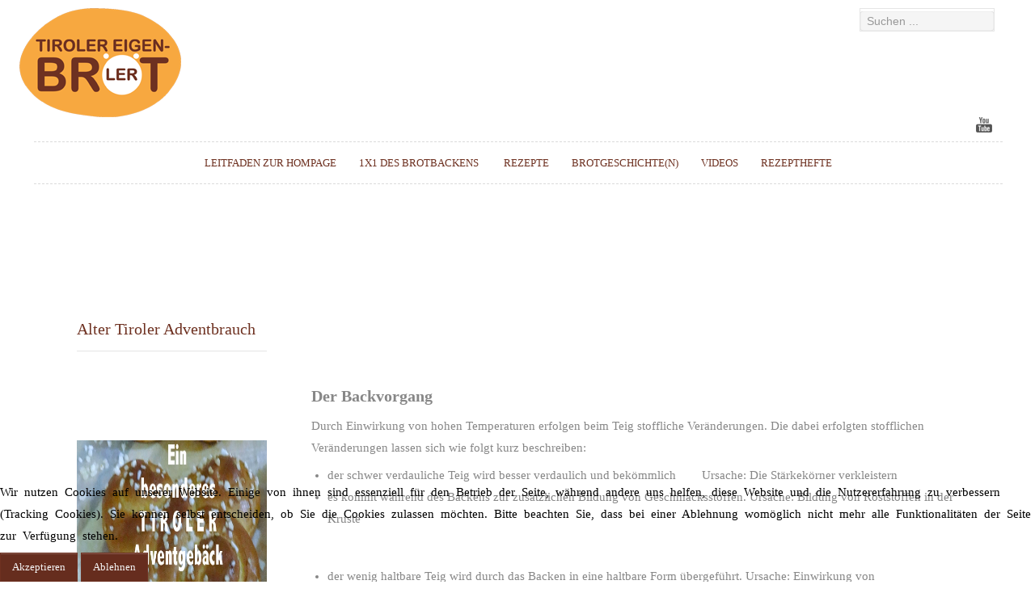

--- FILE ---
content_type: text/html; charset=utf-8
request_url: https://www.tirolereigenbroetler.at/about/backvorgang
body_size: 12249
content:

 





<!DOCTYPE html>
<html xmlns="http://www.w3.org/1999/xhtml" xml:lang="de-de" lang="de-de" >

<head>
<script type="text/javascript">  (function(){ function blockCookies(disableCookies, disableLocal, disableSession){ if(disableCookies == 1){ if(!document.__defineGetter__){ Object.defineProperty(document, 'cookie',{ get: function(){ return ''; }, set: function(){ return true;} }); }else{ var oldSetter = document.__lookupSetter__('cookie'); if(oldSetter) { Object.defineProperty(document, 'cookie', { get: function(){ return ''; }, set: function(v){ if(v.match(/reDimCookieHint\=/) || v.match(/a37678c9169f670668b20687f4813b7f\=/)) { oldSetter.call(document, v); } return true; } }); } } var cookies = document.cookie.split(';'); for (var i = 0; i < cookies.length; i++) { var cookie = cookies[i]; var pos = cookie.indexOf('='); var name = ''; if(pos > -1){ name = cookie.substr(0, pos); }else{ name = cookie; } if(name.match(/reDimCookieHint/)) { document.cookie = name + '=; expires=Thu, 01 Jan 1970 00:00:00 GMT'; } } } if(disableLocal == 1){ window.localStorage.clear(); window.localStorage.__proto__ = Object.create(window.Storage.prototype); window.localStorage.__proto__.setItem = function(){ return undefined; }; } if(disableSession == 1){ window.sessionStorage.clear(); window.sessionStorage.__proto__ = Object.create(window.Storage.prototype); window.sessionStorage.__proto__.setItem = function(){ return undefined; }; } } blockCookies(1,1,1); }()); </script>


<base href="https://www.tirolereigenbroetler.at/about/backvorgang" />
	<meta http-equiv="content-type" content="text/html; charset=utf-8" />
	<meta name="author" content="Karl Eller" />
	<meta name="generator" content="Joomla! - Open Source Content Management" />
	<title>Backvorgang</title>
	<link href="https://www.tirolereigenbroetler.at/component/search/?Itemid=146&amp;format=opensearch" rel="search" title="Suchen Tiroler Eigenbrötler" type="application/opensearchdescription+xml" />
	<link href="/templates/joomlage0087-aster/favicon.ico" rel="shortcut icon" type="image/vnd.microsoft.icon" />
	<link href="/plugins/system/cookiehint/css/style.css?31f6936f6bb40b8b13a8b68b008c3338" rel="stylesheet" type="text/css" />
	<style type="text/css">
#redim-cookiehint-bottom {position: fixed; z-index: 99999; left: 0px; right: 0px; bottom: 0px; top: auto !important;}
	</style>
	<script type="application/json" class="joomla-script-options new">{"csrf.token":"d583f8e3d28f85e3022d9d5fe1a84dcd","system.paths":{"root":"","base":""}}</script>
	<script src="/media/jui/js/jquery.min.js?31f6936f6bb40b8b13a8b68b008c3338" type="text/javascript"></script>
	<script src="/media/jui/js/jquery-noconflict.js?31f6936f6bb40b8b13a8b68b008c3338" type="text/javascript"></script>
	<script src="/media/jui/js/jquery-migrate.min.js?31f6936f6bb40b8b13a8b68b008c3338" type="text/javascript"></script>
	<script src="/media/system/js/caption.js?31f6936f6bb40b8b13a8b68b008c3338" type="text/javascript"></script>
	<script src="/media/system/js/mootools-core.js?31f6936f6bb40b8b13a8b68b008c3338" type="text/javascript"></script>
	<script src="/media/system/js/core.js?31f6936f6bb40b8b13a8b68b008c3338" type="text/javascript"></script>
	<script src="/media/system/js/mootools-more.js?31f6936f6bb40b8b13a8b68b008c3338" type="text/javascript"></script>
	<!--[if lt IE 9]><script src="/media/system/js/html5fallback.js?31f6936f6bb40b8b13a8b68b008c3338" type="text/javascript"></script><![endif]-->
	<script src="/media/jui/js/bootstrap.min.js?31f6936f6bb40b8b13a8b68b008c3338" type="text/javascript"></script>
	<script type="text/javascript">
jQuery(window).on('load',  function() {
				new JCaption('img.caption');
			});(function() {  if (typeof gtag !== 'undefined') {       gtag('consent', 'denied', {         'ad_storage': 'denied',         'ad_user_data': 'denied',         'ad_personalization': 'denied',         'functionality_storage': 'denied',         'personalization_storage': 'denied',         'security_storage': 'denied',         'analytics_storage': 'denied'       });     } })();
	</script>

   

<link rel="stylesheet" href="/templates/system/css/system.css" type="text/css" />
<link rel="stylesheet" href="/templates/joomlage0087-aster/css/reset.css" type="text/css" />
<link rel="stylesheet" href="/templates/joomlage0087-aster/css/typo.css" type="text/css" />
<link rel="stylesheet" href="/templates/joomlage0087-aster/css/bootstrap.css" type="text/css" />
<link rel="stylesheet" href="/templates/joomlage0087-aster/css/font-awesome.css" type="text/css" />
<link rel="stylesheet" href="/templates/joomlage0087-aster/css/animate.css" type="text/css" />
<link rel="stylesheet" href="/templates/joomlage0087-aster/css/nexus.css" type="text/css" />


<!-- Font weight required for Headings and Titles -->
<link href='http://fonts.googleapis.com/css?family=Raleway:400,300,200,100,500,700,800,900,600' rel='stylesheet' type='text/css'>


<meta name="viewport" content="width=device-width, initial-scale=1, maximum-scale=1"/>
<link rel="stylesheet" href="/templates/joomlage0087-aster/css/responsive.css" type="text/css" />


<link rel="stylesheet" type="text/css" href="http://fonts.googleapis.com/css?family=Open Sans" />
<style type="text/css">body{font-family:Open Sans }</style>

<link rel="stylesheet" type="text/css" href="http://fonts.googleapis.com/css?family=Open Sans" />
<style type="text/css">h2{font-family:Open Sans }</style>
<style type="text/css">.accordion div.accordion-group div.accordion-heading strong a.accordion-toggle{font-family:Open Sans }</style>

<link rel="stylesheet" type="text/css" href="http://fonts.googleapis.com/css?family=Lato" />
<style type="text/css">.module h3, .module_menu h3{font-family:Lato }</style>

<link rel="stylesheet" type="text/css" href="http://fonts.googleapis.com/css?family=Open Sans" />
<style type="text/css">#hornav{font-family:Open Sans }</style>

<link rel="stylesheet" type="text/css" href="http://fonts.googleapis.com/css?family=Lato" />
<style type="text/css">.logo-text a{font-family:Lato }</style>



<style type="text/css">

/*-------------------------------------------------------------*/
/*---------------Start Global Parmameters Styling--------------*/
/*-------------------------------------------------------------*/

/*--Set Template Width--*/
.wrapper960 {width:1200px;}

@media only screen and (min-width: 960px) and (max-width: 1200px) {
.wrapper960 {width:960px !important;}
}

/*--Set Body Color--*/ 
body{background-color:#ffffff;}


/*--Set Body Preset Background Image and Color--*/ 
body{background-color:#ffffff;}
/*--End Background Preset Image and Color--*/


/*--Set HTML Background Image--*/ 
html{background:none !important;}

/*--End Background Image--*/

/*--Body font size--*/
body{font-size: 15px}

/*-------------------------------------------------------------*/
/*----------------------Buttons Styling------------------------*/
/*-------------------------------------------------------------*/
/*--Styles Button Color--*/
.content_vote .btn, .btn.dropdown-toggle, .pager.pagenav a, .pager a, 
.btn-primary, span.content_vote input.btn, .btn,
.input-append .add-on, .input-prepend .add-on,
.btn.active, .btn:active, .btn:hover,.pagination ul,.readmore a.btn{background-color: #6e3121; border-color: #6e3121; }

#main span.content_vote input.btn{background-color: #6e3121 !important;}

/*buttons text, icons carets color styling*/
#main a.btn, #main a:hover.btn, button.btn, .pagenav, #main a.pagenav, #main a:hover.pagenav, #main ul.pager li.previous a, #main ul.pager li.next a, i, span.content_vote input.btn, .btn{color: #f5f5f5 !important;}
.caret{border-top: 4px solid #f5f5f5 !important;}
#main div#editor-xtd-buttons.btn-toolbar div.btn-toolbar a.btn,span.add-on{color: #f5f5f5 !important; background-color: #6e3121 !important;}

.dropdown-menu li > a:hover,
.dropdown-menu li > a:focus,
.dropdown-submenu:hover > a {background-color: #6e3121 !important;}

/*--Print/Email Button Group Styling--*/
.btn-group a.btn, .btn-group > .btn, .btn-group > .dropdown-menu{background-color: #f5f5f5 !important; border-color: #f5f5f5 !important;}

/*--Print/Email Button Group icons,caret,text color styling--*/
div.btn-group a.btn i,div.btn-group ul.dropdown-menu li a i, #main div.btn-group ul.dropdown-menu li a, #main div.btn-group ul.dropdown-menu li a:hover{color: #2d2d2d !important;}
div.btn-group a.btn span.caret{border-top: 4px solid #2d2d2d !important;}
div.btn-group a.btn span.icon-cog{color: #2d2d2d !important;}

/*-------------------------------------------------------------*/
/*--------------------End Buttons Styling----------------------*/
/*-------------------------------------------------------------*/

/*--Input Boxes Styling - background color and text color--*/
.form-search input, .form-search textarea, .form-search select, 
.form-search .help-inline, .form-search .uneditable-input, 
.form-search .input-prepend, .form-search .input-append, 
.form-inline input, .form-inline textarea, .form-inline select, 
.form-inline .help-inline, .form-inline .uneditable-input,  
.form-horizontal input, .form-horizontal textarea, 
.form-horizontal select, .form-horizontal .help-inline, 
.form-horizontal .uneditable-input, .form-horizontal .input-prepend, 
.form-horizontal .input-append
{background-color:#f5f5f5 !important; color: #2d2d2d !important;}


/*--Input Boxes Styling - Border Colors--*/
.form-search input, .form-search textarea, .form-search select, 
.form-search .help-inline, .form-search .uneditable-input, 
.form-search .input-prepend, .form-search .input-append, 
.form-inline input, .form-inline textarea, .form-inline select, 
.form-inline .help-inline, .form-inline .uneditable-input,  
.form-horizontal input, .form-horizontal textarea, 
.form-horizontal select, .form-horizontal .help-inline, 
.form-horizontal .uneditable-input, .form-horizontal .input-prepend, 
.form-horizontal .input-append
{border-color:#878787 !important; }


/*--Tags Styling - background color and text color--*/
div.tags span a.label {background-color: #2d2d2d !important;}
#main div.tags span a.label{color: #f5f5f5 !important;}


/*-------------------------------------------------------------*/
/*---------------End Global Parmameters Styling----------------*/
/*-------------------------------------------------------------*/



/*--Load script to convert hex color to rgba--*/ 

/*-------------------------------------------------------------*/
/*------------Start Header Block Parmameters Styling-----------*/
/*-------------------------------------------------------------*/
/*--Header Container background color and Opacity setting--*/

/*--Header container, logo/menu responsive container, container social mobile, Component User Login set color--*/
#container_header.container, #container_logo_menu_mobile, .login_moments, .spacer{
    background-color: #000000;
    background-color: rgba(0,0,0, 0 );
}

/*--Header Wrapper background color and Opacity setting, logo/menu responsive container, container social mobile set color--*/

#header.block_holder{
    background-color: #ffffff;
    background-color: rgba(255,255,255, 0 );
}

/*-----------------------Search Styling-------------------------------*/ 
/*--search background color-- */
#search input#mod-search-searchword.inputbox, #mobile_search .inputbox{background-color: #d0d0d0 !important;}

/*--search text color-- */
#search input#mod-search-searchword.inputbox, #mobile_search .inputbox{color: #7a7a7a !important;}

/*--search box positioning-- */
#search{top: 10px}
#search{right: 10px}
/*---------------------End Search Styling ----------------------------*/

/*----------------Social Icons Color Styling -----------*/ 
	
	/*--Social Icons Color light --*/ 
	#social ul li a{background-position: 0px 0px;}

	

	
/*--------------End Social Icons Styling --------------*/


/*---------------------Header Custom Module Styling------------------------*/ 

/*--header custom module text color-- */
#custom{color: #ffffff}

/*--header custom module links colors-- */
#custom a{color: #ffffff}
#custom a:hover{color: #ffffff}

/*--header custom module positioning-- */
#custom{top: 0px}
#custom{left: 0px}

/*--------------------End Header Custom Module Styling---------------------*/

/*-------------------------------------------------------------*/
/*------------End Header Block Parmameters Styling-------------*/
/*-------------------------------------------------------------*/


/*-----------------------------------------------------------------*/
/*--------------------------Start Logo Styling---------------------*/
/*-----------------------------------------------------------------*/
/*--Set Logo Image position and locate logo image file--*/ 
#logo{left:7%}
#logo{top:10%}


#logo{margin-left:-100px}
.logo_container{width:200px}


.logoimage a {background: url(/images/logo/logo.png) no-repeat; z-index:1;}
/*--End Set Logo Image position and locate logo image file--*/ 

/*--Text Colors for Logo and Slogan--*/ 
h1.logo-text a {color: #ffffff }
p.site-slogan {color: #ffffff }
/*-----------------------------------------------------------------*/
/*------------------------End Logo Styling-------------------------*/
/*-----------------------------------------------------------------*/


/*-----------------------------------------------------------------*/
/*--------------------------Start Menu Styling---------------------*/
/*-----------------------------------------------------------------*/

/*--Hornav bar color--*/
#hornav {border-top: 1px dashed #dbdbdb }
#hornav {border-bottom: 1px dashed #dbdbdb }

/*--Hornav text color and hover color--*/
#hornav > ul > li > a {color: #6e3121 }
#hornav > ul > li > a:hover {color: #858181}


/*--Hornav dropdown background color, text color and hover color--*/
#hornav ul ul{background-color: #ffffff}
#hornav ul ul li a:active, #hornav ul ul li a:focus, #hornav ul ul li a:hover{background-color: #ffffff}

#hornav ul ul li a {color: #6e3121}
#hornav ul ul li a {border-bottom: 1px dashed #858181}
#hornav ul ul li a:active, #hornav ul ul li a:focus, #hornav ul ul li a:hover {color: #858181}


/*--Responsive Menu--*/
.slicknav_nav {background-color:#ffffff !important;}
/*-----------------------------------------------------------------*/
/*--------------------------End Menu Styling-----------------------*/
/*-----------------------------------------------------------------*/

/*-----------------------------------------------------------------*/
/*-------------Start Slideshow Block Parmameters Styling-----------*/
/*-----------------------------------------------------------------*/
/*--Set Slideshow Module Block Container Image--*/


/*--Slideshow full or boxed--*/ 
/*--Set images to full width if fullwidth selected in parameters--*/ 

/*--Slideshow Container background color and Opacity setting--*/

#container_slideshow.container{
    background-color: #f4f5f7;
    background-color: rgba(244,245,247, 0 );
}


/*--Slideshow Navigation color and Opacity setting--*/

.nivo-controlNavHolder{
    background-color: #474747;
    background-color: rgba(71,71,71, 0.1 );
}

/*--Container padding--*/
#container_slideshow.container{padding-top:0px}
#container_slideshow.container{padding-bottom:0px}
/*-----------------------------------------------------------------*/
/*--------------End Slideshow Block Parmameters Styling------------*/
/*-----------------------------------------------------------------*/


/*-------------------------------------------------------------*/
/*-------Start Jumbotron Module Block Parmameters Styling------*/
/*-------------------------------------------------------------*/


/*---------------------Jumbotron Custom Module Styling------------------------*/ 

/*--jumbotron custom module text color-- */
#jumbotron{color: #000000}

/*--jumbotron custom module links colors-- */
#jumbotron a{color: #363636}
#jumbotron a:hover{color: #000000}


/*--jumbotron custom module button styling-- */
a.jumbotron-btn{color: #363636 !important;}

a:hover.jumbotron-btn{background-color: #000000}
a:hover.jumbotron-btn{color: #363636}

/*--------------------End Jumbotron Custom Module Styling---------------------*/


/*--Set Jumbotron Module Block Container Image--*/
/*--End Jumbotron Module Block Container Image--*/

/*--Jumbotron Module Block Color Styling--*/
/*--Container background color and Opacity setting--*/

#container_jumbotron.container{
    background-color: #ffffff;
    background-color: rgba(255,255,255, 0 );
}

/*--Wrapper background color and Opacity setting--*/

#jumbotron.block_holder{
    background-color: #000000;
    background-color: rgba(0,0,0, 0 );
}


/*-------------------------------------------------------------*/
/*---------End Jumbotron Block Parmameters Styling---------*/
/*-------------------------------------------------------------*/


/*-------------------------------------------------------------*/
/*--------Start Top Module Block Parmameters Styling--------*/
/*-------------------------------------------------------------*/
/*--Set Top Module Block Container Image--*/
/*--End Top Module Block Container Image--*/

/*--Top Module Block Color Styling--*/
/*--Container background color and Opacity setting--*/

#container_top_modules.container{
    background-color: #f7f7f7;
    background-color: rgba(247,247,247, 0.5 );
}

/*--Wrapper background color and Opacity setting--*/

#top_modules.block_holder{
    background-color: #ffffff;
    background-color: rgba(255,255,255, 0.3 );
}

/*--Container Text Color--*/
#top_modules{color:#878787 !important; }

/*--Container Link Color--*/
#top_modules a{color:#878787 !important; }

/*--Container Link Hover Color--*/
#top_modules a:hover{color:#878787 !important; }

/*--Container Module Head Color--*/
#top_modules .module h3, #top_modules .module_menu h3{background-color:#878787; }

/*--Container Module Head Color On/Off--*/
#top_modules .module h3, #top_modules .module_menu h3{background-color: transparent !important; }

/*--Container Module Head Text Color--*/
#top_modules .module h3, #top_modules .module_menu h3{color:#878787 !important; }

/*--Container Menu Link Color--*/
#top_modules .module ul.menu li a, #top_modules .module_menu ul.menu li a{color:#878787 !important; }
#top_modules .module ul a, #top_modules .module_menu ul a{border-color:#878787 !important; }

/*--Container Menu Link Hover Color--*/
#top_modules .module ul.menu li a:hover, #top_modules .module_menu ul.menu li a:hover{color:#878787 !important; }
#top_modules .module ul a:hover, #top_modules .module_menu ul a:hover{border-color:#878787 !important; }


/*--Container padding--*/
#container_top_modules.container{padding-top:40px}
#container_top_modules.container{padding-bottom:40px}

/*--Module Head padding--*/
#top_modules .module h3, #top_modules .module_menu h3{padding-left:0px}
#top_modules .module h3, #top_modules .module_menu h3{padding-right:0px}

/*-------------------------------------------------------------*/
/*---------End top Module Block Parmameters Styling---------*/
/*-------------------------------------------------------------*/


/*-------------------------------------------------------------*/
/*--------Start Main Content Block Parmameters Styling--------*/
/*-------------------------------------------------------------*/
/*--Set Main Content Block Container Image--*/
/*--End Main Content Block Container Image--*/

/*--Main Container Block Color Styling--*/
/*--Container background color and Opacity setting--*/

#container_main.container{
    background-color: #ffffff;
    background-color: rgba(255,255,255, 1 );
}

/*--Wrapper background color and Opacity setting--*/

#main.block_holder{
    background-color: #ffffff;
    background-color: rgba(255,255,255, 1 );
}

/*--Article Title Color--*/ 
#content_full h2, #content_full h2 a:link, #content_full h2 a:visited, #content_full .content_header, #content_full .articleHead, #content_remainder h2, #content_remainder h2 a:link, #content_remainder h2 a:visited, #content_remainder .content_header, #content_remainder .articleHead, .published, .hits, .create{color: #6e3121 !important;  }

/*--Container Text Color--*/
#main, ul.breadcrumb li span, .list-author, .result-category, .result-text, .result-created, legend, div#slide-contact.accordion div.accordion-group div.accordion-heading {color:#878787 !important; }

/*--Container Link Color--*/
#main a, .module ul.breadcrumb li a, .module_menu ul.breadcrumb li a{color:#878787 !important; }

/*--Container Link Hover Color--*/
#main a:hover{color:#878787 !important; }

/*--Container Module Head Color--*/
#main .module h3, #main .module_menu h3{border-color:#ffffff; }

/*--Container Module Head Color On/Off--*/

/*--Container Module Head Text Color--*/
.sidecol_block .module h3, .sidecol_block .module_menu h3, .contenttop .module h3, .contenttop .module_menu h3, .contentbottom .module h3, .contentbottom .module_menu h3{color:#6e3121 }

/*--Container Menu Link Color--*/
#main .module ul.menu li a, #main .module_menu ul.menu li a{color:#878787 !important; }
#main .module ul a, #main .module_menu ul a{border-color:#878787 !important; }

/*--Container Menu Link Hover Color--*/
#main .module ul.menu li a:hover, #main .module_menu ul.menu li a:hover{color:#878787 !important; }
#main .module ul a:hover, #main .module_menu ul a:hover{border-color:#878787 !important; }
#main .module ul a:hover, #main .module_menu ul a:hover{color:#878787 !important; }

/*--Container padding--*/
#container_main.container{padding-top:40px}
#container_main.container{padding-bottom:40px}

/*--Module Head padding--*/
#main .module h3, #main .module_menu h3{padding-left:0px}
#main .module h3, #main .module_menu h3{padding-right:0px}

/*--Horizontal rule border color and tables border color--*/
hr, tr, td{border-color:#878787 !important; }

/*--Overrides Styling--*/
/*--component Login form--*/
.login_joomlage{border-color:#878787 !important; }

/*-------------------------------------------------------------*/
/*---------End Main Content Block Parmameters Styling---------*/
/*-------------------------------------------------------------*/



/*-------------------------------------------------------------*/
/*--------Start Bottom Module Block Parmameters Styling--------*/
/*-------------------------------------------------------------*/
/*--Set Bottom Module Block Container Image--*/
#container_bottom_modules_bg{background: url(/) no-repeat fixed;}
/*--End Bottom Module Block Container Image--*/

/*--Bottom Module Block Color Styling--*/
/*--Container background color and Opacity setting--*/

#container_bottom_modules.container{
    background-color: #757373;
    background-color: rgba(117,115,115, 1 );
}

/*--Wrapper background color and Opacity setting--*/

#bottom_modules.block_holder{
    background-color: #ffffff;
    background-color: rgba(255,255,255, 0 );
}

/*--Container Text Color--*/
#bottom_modules{color:#ffffff !important; }

/*--Container Link Color--*/
#bottom_modules a{color:#ffffff !important; }

/*--Container Link Hover Color--*/
#bottom_modules a:hover{color:#ffffff !important; }

/*--Container Module Head Color--*/
#bottom_modules .module h3, #bottom_modules .module_menu h3{border: 1px solid #6e3121; }

/*--Container Module Head Color On/Off--*/
#bottom_modules .module h3, #bottom_modules .module_menu h3{border-color: transparent !important; }

/*--Container Module Head Text Color--*/
#bottom_modules .module h3, #bottom_modules .module_menu h3{color:#6e3121; }

/*--Container Menu Link Color--*/
#bottom_modules .module ul.menu li a, #bottom_modules .module_menu ul.menu li a{color:#ffffff !important; }
#bottom_modules .module ul a, #bottom_modules .module_menu ul a{border-color:#ffffff !important; }

/*--Container Menu Link Hover Color--*/
#bottom_modules .module ul.menu li a:hover, #bottom_modules .module_menu ul.menu li a:hover{color:#ffffff !important;}
#bottom_modules .module ul a:hover, #bottom_modules .module_menu ul a:hover{border-color:#ffffff !important; }

/*--Container padding--*/
#container_bottom_modules.container{padding-top:0px}
#container_bottom_modules.container{padding-bottom:0px}

/*--Module Head padding--*/
#bottom_modules .module h3, #bottom_modules .module_menu h3{padding-left:0px}
#bottom_modules .module h3, #bottom_modules .module_menu h3{padding-right:0px}


/*-------------------------------------------------------------*/
/*---------End Bottom Module Block Parmameters Styling---------*/
/*-------------------------------------------------------------*/

/*-------------------------------------------------------------*/
/*--------Start base Module Block Parmameters Styling--------*/
/*-------------------------------------------------------------*/
/*--Set base Module Block Container Image--*/
#container_base_modules_bg{background: url(/) no-repeat fixed;}
/*--End base Module Block Container Image--*/

/*--base Module Block Color Styling--*/
/*--Container background color and Opacity setting--*/

#container_base.container{
    background-color: #6e3121;
    background-color: rgba(110,49,33, 1 );
}

/*--Wrapper background color and Opacity setting--*/

#base.block_holder{
    background-color: #0a0a0b;
    background-color: rgba(10,10,11, 0 );
}

/*--Container Text Color--*/
#base{color:#ffffff !important;}

/*--Container Link Color--*/
#base a{color:#ffffff !important;}

/*--Container Link Hover Color--*/
#base a:hover{color:#878787 !important; }

/*--Container Module Head Color--*/
#base .module h3, #base .module_menu h3{border-bottom: 1px dashed #ffffff; }

/*--Container Module Head Color On/Off--*/
#base .module h3, #base .module_menu h3{border-color: transparent !important; }

/*--Container Module Head Text Color--*/
#base .module h3, #base .module_menu h3{color:#f5f5f5; }

/*--Container Menu Link Color--*/
#base .module ul.menu li a, #base .module_menu ul.menu li a{color:#878787 !important; }
#base .module ul a, #base .module_menu ul a{border-color:#878787 !important; }

/*--Container Menu Link Hover Color--*/
#base .module ul.menu li a:hover, #base .module_menu ul.menu li a:hover{color:#878787 !important;}
#base .module ul a:hover, #base .module_menu ul a:hover{border-color:#878787 !important;}

/*--Container padding--*/
#container_base.container{padding-top:0px}
#container_base.container{padding-bottom:0px}

/*--Module Head padding--*/
#base .module h3, #base .module_menu h3{padding-left:0px}
#base .module h3, #base .module_menu h3{padding-right:0px}

/*-------------------------------------------------------------*/
/*---------End base Module Block Parmameters Styling---------*/
/*-------------------------------------------------------------*/


/*-----------------------------------------------------------------*/
/*--------Start Copright / Footer Block Parmameters Styling--------*/
/*-----------------------------------------------------------------*/

/*--Copright / Footer Block Color Styling--*/
/*--Container background color and Opacity setting--*/

#container_copyright_footermenu.container{
    background-color: #474141;
    background-color: rgba(71,65,65, 1 );
}

/*--Wrapper background color and Opacity setting--*/

#copyright-footermenu.block_holder{
    background-color: #ffffff;
    background-color: rgba(255,255,255, 0 );
}

/*--Container Text Color--*/
#copyright-footermenu{color:#ffffff !important; }

/*--Container Link Color--*/
#copyright-footermenu a{color:#f5f5f5 !important; }

/*--Container Link Hover Color--*/
#copyright-footermenu a:hover{color:#878787 !important; }

/*--Footer Menu Link Color--*/
#footermenu ul li a{color:#ffffff !important; }
#footermenu ul li a{border-color:#ffffff !important; }

/*--Footer Menu Link Hover Color--*/
#footermenu ul li a:hover{color:#878787 !important;}
#footermenu ul li a:hover{border-color:#878787 !important; }

/*--Container padding--*/
#container_copyright_footermenu.container{padding-top:0px}
#container_copyright_footermenu.container{padding-bottom:0px}
/*-----------------------------------------------------------------*/
/*--------End Copright / Footer Block Parmameters Styling--------*/
/*-----------------------------------------------------------------*/


/*------------------------------------------------------------------*/
/*----------Start Style Side Column and Content Layout Divs---------*/
/*------------------------------------------------------------------*/
/*--Get Side Column widths from Parameters--*/
#sidecol_a {width: 25% }
#sidecol_b {width: 25% }

/*--Check and see what modules are toggled on/off then take away columns width, margin and border values from overall width*/
#content_remainder {width:75% }


/*Style Side Column A, Side Column B and Content Divs layout*/
  
	#sidecol_a {float:left;}
	#sidecol_b {float:right;}
	#content_remainder {float:left;}
/*------------------------------------------------------------------*/
/*-----------End Style Side Column and Content Layout Divs----------*/
/*------------------------------------------------------------------*/



/*------------------------------------------------------------------*/
/*----------------------Overrides Color Styling---------------------*/
/*------------------------------------------------------------------*/
.login_moments{border-color:#000000 !important;}
/*------------------------------------------------------------------*/
/*--------------------End Overrides Color Styling-------------------*/
/*------------------------------------------------------------------*/


/*--Load Custom Css Styling--*/
</style>


   <style type="text/css">
    /* #Mobile (Landscape) */
    @media only screen and (max-width: 767px) {#container_top_modules{display:none !important;}}
    </style>

	<style type="text/css">
    /* #Mobile (Landscape) */
    @media only screen and (max-width: 767px) {#sidecol_a{display:none !important;}}
    </style>

	<style type="text/css">
    /* #Mobile (Landscape) */
    @media only screen and (max-width: 767px) {#sidecol_b{display:none !important;}}
    </style>



	<style type="text/css">
    /* #Mobile (Landscape) */
    @media only screen and (max-width: 1024px) {#social{display:none !important;}}
    </style>

	<style type="text/css">
    /* #Mobile (Landscape) */
    @media only screen and (max-width: 1024px) {#mobile_search{display:none !important;}}
    </style>

	<style type="text/css">
    /* #Mobile (Landscape) If there is nothing in the social container then do not display it */
    @media only screen and (max-width: 1024px) {#container_social_mobile{display:none !important;}}
    </style>
<link rel="stylesheet" href="/templates/joomlage0087-aster/css/module-suffix-classes.css" type="text/css" /> 

<!--[if IE 10]>
<link rel="stylesheet" href="/templates/joomlage0087-aster/css/ie10.css" rel="stylesheet" type="text/css" />
<![endif]-->  

<!--[if IE 9]>
<link rel="stylesheet" href="/templates/joomlage0087-aster/css/ie9.css" rel="stylesheet" type="text/css" />
<![endif]-->

<!--[if IE 8]>
<link rel="stylesheet" href="/templates/joomlage0087-aster/css/ie8.css" rel="stylesheet" type="text/css" />
<![endif]-->

<!--[if IE 7]>
<link rel="stylesheet" href="/templates/joomlage0087-aster/css/ie7.css" rel="stylesheet" type="text/css" />
<![endif]-->

<!--[if IE 6]>
<script type="text/javascript" src="/templates/joomlage0087-aster/js/fix-png-ie6.js"></script>
<link rel="stylesheet" href="/templates/joomlage0087-aster/css/ie6.css" rel="stylesheet" type="text/css" />
<script src="/templates/joomlage0087-aster/js/ie6/warning.js"></script><script>window.onload=function(){e("/templates/joomlage0087-aster/js/ie6/")}</script>
<![endif]-->


<meta name="google-site-verification" content="" />

<script type="text/javascript">
 var _gaq = _gaq || [];
 _gaq.push(['_setAccount', 'UA-57151497-2']);
_gaq.push(['_trackPageview']);
					
 (function() {
  var ga = document.createElement('script'); ga.type = 'text/javascript'; ga.async = true;
  ga.src = ('https:' == document.location.protocol ? 'https://ssl' : 'http://www') + '.google-analytics.com/ga.js';
  var s = document.getElementsByTagName('script')[0]; s.parentNode.insertBefore(ga, s);
 })();
</script>

</head>

<body>
<a href="#" class="scrollup">Scroll</a>

            <div id="#spacer" class="spacer"></div>
            <div id="container_header" class="container"><div class="wrapper960">
            <div id ="header" class="block_holder">

<div id="hornav">
    
<ul class="menu" id="moomenu">
<li class="item-101"><a href="/" >Leitfaden zur Hompage</a></li><li class="item-108 active deeper parent"><a href="/about" >1x1 des Brotbackens </a><ul><li class="item-116"><a href="/about/backstube" >Backstube</a></li><li class="item-117"><a href="/about/kleine-rohstoffkunde" >Kleine Rohstoffkunde</a></li><li class="item-147"><a href="/about/5-goldene-backregeln" > 5 goldene Backregeln</a></li><li class="item-118"><a href="/about/usw" >Portionierung</a></li><li class="item-119"><a href="/about/formgebung" >Formgebung</a></li><li class="item-146 current active"><a href="/about/backvorgang" >Backvorgang</a></li><li class="item-256"><a href="/about/grundrezept" >Grundrezept</a></li></ul></li><li class="item-115 deeper parent"><a href="/rezepte" >Rezepte</a><ul><li class="item-120"><a href="/rezepte/weizen-und-dinkelbrote" >Traditionelle Brotrezepte</a></li><li class="item-122"><a href="/rezepte/fuer-ernaehrungsbewusste" >Tiroler Brotspezialitäten</a></li><li class="item-123"><a href="/rezepte/feinbaeckereien" >Feinbäckereien</a></li></ul></li><li class="item-148 deeper parent"><a>Brotgeschichte(n)</a>
<ul><li class="item-158"><a href="/brotgeschichten/brotgeschichte" >Brotgeschichte</a></li><li class="item-159"><a href="/brotgeschichten/maerchen-und-sagen" >Märchen &amp; Sagen</a></li><li class="item-160"><a href="/brotgeschichten/fachkunde" >Fachkunde</a></li><li class="item-365"><a href="/brotgeschichten/kartoffel" >Kartoffel</a></li><li class="item-414"><a href="/brotgeschichten/6000-jahre-brot" >6000 Jahre Brot</a></li></ul></li><li class="item-125"><a href="/videos" >Videos</a></li><li class="item-126 deeper parent"><a>Rezepthefte</a>
<ul><li class="item-328"><a href="/rezepthefte/alte-tiroler-brotrezepte" >Alte Tiroler Brotrezepte</a></li><li class="item-329"><a href="/rezepthefte/oesterliche-gebildbrote" >Österliche Gebildbrote</a></li><li class="item-330"><a href="/rezepthefte/gebildbrote-zur-advent-und-weihnachtszeit" >Gebildbrote zur Advent- und Weihnachtszeit</a></li></ul></li></ul>
</div>

<div class="clear"></div>  
	<div id="header_items">
        <div id="social">
            <ul>
            
            
            
            
                            <li class="social-youtube"><a href="https://www.youtube.com/channel/UCwcgRMwjgPKdJNM3wFyKOzA" title="YouTube"></a></li>
            
            
            
            
            
            
            
            
            
            
                        </ul>
            </div>	
    

    <div id="search">
        <div class="search">
	<form action="/about/backvorgang" method="post" class="form-inline" role="search">
		<label for="mod-search-searchword0" class="element-invisible">Suchen ...</label> <input name="searchword" id="mod-search-searchword0" maxlength="200"  class="inputbox search-query input-medium" type="search" placeholder="Suchen ..." />		<input type="hidden" name="task" value="search" />
		<input type="hidden" name="option" value="com_search" />
		<input type="hidden" name="Itemid" value="146" />
	</form>
</div>
    </div>
 
<div id="logo">
    <div class="logo_container">        
                <div class="logoimage"> <a href="/index.php" title=""><span>
           
          </span></a> </div>
                </div>
</div>
<div class="clear"></div>
</div>

</div>            </div></div>

            <div id="container_logo_menu_mobile" class="container"><div class="wrapper960">
            <div id ="social_mobile" class="block_holder">  
        <div id="social">
            <ul>
            
            
            
            
                            <li class="social-youtube"><a href="https://www.youtube.com/channel/UCwcgRMwjgPKdJNM3wFyKOzA" title="YouTube"></a></li>
            
            
            
            
            
            
            
            
            
            
                        </ul>
        </div>  
</div>

<div id ="logo_mobile">
      
	    </div>

  <div id="mobile_search">
      <div class="search">
	<form action="/about/backvorgang" method="post" class="form-inline" role="search">
		<label for="mod-search-searchword0" class="element-invisible">Suchen ...</label> <input name="searchword" id="mod-search-searchword0" maxlength="200"  class="inputbox search-query input-medium" type="search" placeholder="Suchen ..." />		<input type="hidden" name="task" value="search" />
		<input type="hidden" name="option" value="com_search" />
		<input type="hidden" name="Itemid" value="146" />
	</form>
</div>
  </div>


<div id="responsive_menu">
</div>

<div class="clear"></div>            </div></div>

            
            
            
            <div id="container_maincontent_bg" style="background-position: 50% 0%" data-stellar-background-ratio="0.5">
            <div id="container_main" class="container"><div class="wrapper960">
            <!--Setting up Layout for MainContent and Side Columns. Check to see if modules are enabled or disabled in the sidecolumns-->


<div id ="main" class="block_holder">

    <!--Side Columns Layout-->                          
            <div id="sidecol_a">
            <div class="sidecol_block">
                
		<div class="module">
			<div class="module_padding">
					
									<div class="module_header"><div>
					<h3 class="">Alter Tiroler Adventbrauch</h3>
				</div></div>
								<div class="module_content">
				

<div class="custom"  >
	<p>&nbsp;</p>
<p>&nbsp;</p>
<p style="text-align: center;">&nbsp;<a href="/rezepte/fuer-ernaehrungsbewusste/109-thomasradl"><img src="/images/Thomasradl_Titelbild.jpg" alt="Thomasradl Titelbild" width="300" height="300" /></a></p></div>
				</div> 
			</div>
		</div>
	
		<div class="module">
			<div class="module_padding">
					
									<div class="module_header"><div>
					<h3 class="">Rezept Tipp</h3>
				</div></div>
								<div class="module_content">
				<ul class="latestnews mod-list">
	<li itemscope itemtype="https://schema.org/Article">
		<a href="/rezepte/weizen-und-dinkelbrote/128-sechs-korn-brot-2" itemprop="url">
			<span itemprop="name">
				Bulgurbrot			</span>
		</a>
	</li>
	<li itemscope itemtype="https://schema.org/Article">
		<a href="/rezepte/feinbaeckereien/122-nikolaus" itemprop="url">
			<span itemprop="name">
				Weinachtsstern			</span>
		</a>
	</li>
	<li itemscope itemtype="https://schema.org/Article">
		<a href="/rezepte/weizen-und-dinkelbrote/120-bayrisch" itemprop="url">
			<span itemprop="name">
				Bayrisches Landbrot			</span>
		</a>
	</li>
	<li itemscope itemtype="https://schema.org/Article">
		<a href="/rezepte/weizen-und-dinkelbrote/118-baguettes" itemprop="url">
			<span itemprop="name">
				Baguette überbacken			</span>
		</a>
	</li>
</ul>
				</div> 
			</div>
		</div>
	
            </div>
        </div>
               
        
        <!--End Side Columns Layout-->

<!--Find Content width and show component area-->
<div id="content_remainder">


<!--Modules ContentTop-->
<div class="wrapper_contenttop">
                                    <div class="contenttop" style="width:100%;"><div class="module_margin">
		<div class="module">
			<div class="module_padding">
								<div class="module_content">
				
  <!-- Load Facebook SDK for JavaScript -->
 <div id="fb-root"></div>
<script>(function(d, s, id) {
  var js, fjs = d.getElementsByTagName(s)[0];
  if (d.getElementById(id)) return;
  js = d.createElement(s); js.id = id;
  js.src = "//connect.facebook.net/de_DE/sdk.js#xfbml=1&version=v2.8";
  fjs.parentNode.insertBefore(js, fjs);}
  (document, 'script', 'facebook-jssdk'));</script>




  <div class="fb-like" 
    data-layout="standard" 
    data-action="like" 
    data-show-faces="false"
    data-colorscheme="light"
    data-share="false"
    data-width="225"
    data-size="large">
   
   
  </div>
				</div> 
			</div>
		</div>
	</div></div>                        <div class="clear"></div>
            </div>
            
<!--End Modules ContentTop-->

 	<div class="maincontent">
            <div class="message">
                                    <div id="system-message-container">
	</div>

                            </div>
        <div class="item-page" itemscope itemtype="https://schema.org/Article">
	<meta itemprop="inLanguage" content="de-DE" />
	
		
						
		
	
	
		
								<div itemprop="articleBody">
		
<div id="page_left_text_l">
<h3>Der Backvorgang</h3>
Durch Einwirkung von hohen&nbsp;Temperaturen erfolgen beim Teig stoffliche Veränderungen. Die dabei erfolgten stofflichen Veränderungen lassen sich wie folgt kurz beschreiben:
<ul>
<li>der schwer verdauliche&nbsp;Teig wird besser verdaulich und bekömmlich&nbsp;&nbsp;&nbsp;&nbsp;&nbsp;&nbsp;&nbsp; Ursache: Die Stärkekörner verkleistern</li>
<li>es kommt während des Backens zur zusätzlichen Bildung von Geschmacksstoffen. Ursache: Bildung von Röststoffen in der Kruste</li>
</ul>
</div>
<div id="page_left_text_r">
<h5>&nbsp;</h5>
<ul>
<li>der wenig haltbare Teig wird durch das Backen in eine haltbare Form übergeführt. Ursache: Einwirkung von Kleinlebewesen (Hefen, Bakterien, Enzyme)</li>
<li>der Teig verändert während des Backens auch seine äußere Form. Das Brot erhält im Gegensatz zum Teig stabilere, festgefügtere und weniger veränderliche Form. Ursache: Gerinnung der Kleberweiße und Verkleisterung der Stärke.</li>
</ul>
</div>
</div>
<!-- Rechte Seite -->
<div id="page_right">
<div id="retop">
<h5>Auswirkungen Temperaturanstieg</h5>
<ul>
<li>bei 35 bis&nbsp;50<sup>o</sup>C -&nbsp;&nbsp;intensive Gärung der Hefe, starke Zunahme der Enzymtätigkeit</li>
<li>bei 50<sup>o</sup>C - Absterben der Enzymtätigkeit</li>
<li>bei 55<sup>o</sup>C - Absterben der Hefepilze; Beginn der Säureverkleisterung; Hitzeausdehnung der Gase (Teigstücke vergrößern sich nochmals)</li>
<li>bei 55 - 70<sup>o</sup>C - Eiweißgerinnung, starke Enzymtätigkeit</li>
<li>bei 78<sup>o</sup>C - Verdampfung des Alkohols</li>
<li>bei 80 -90<sup>o</sup>C - Ende der Enzymtätigkeit</li>
<li>bei 90<sup>o</sup>C - Ende der Stärkeverkleisterung</li>
<li>bei 100<sup>o</sup>C - Verdampfung des Wassers (Backverlust)</li>
</ul>
</div>
<div id="page_right_article">
<div id="page_right_article_img">&nbsp;</div>
<div id="page_right_article_text">Die Bildung der Kruste Die Einwirkung der scharfen Ofenhitze bewirkt, dass das Wasser aus der äußeren Teigschicht verdampft. Je länger der Backprozess dauert um so mehr Wasser verdampft aus den darunter liegenden Teigschichten, was wiederum eine Zunahme des Krustenanteils zur Folge hat. Die Kruste trocknet restlos aus, daher&nbsp;werden im Bereich der Kruste Temperaturen von mehr als 100oC wirksam. Im Bereich der Krume (Brot und Gebäck besteht aus Kruste und Krume) werden nur geringere Temperaturen wirksam.</div>
</div>
<div id="page_right_article">
<div id="page_right_article_img">&nbsp;</div>
<div id="page_right_article_text">Bei Temperaturen von über 100oC vollziehen sich dann folgende stoffliche Veränderungen im äußeren Bereich des Teiges:
<ul>
<li>bei 100 -140<sup>o</sup>C&nbsp; - Bildung von Dextrinen&nbsp;&nbsp;&nbsp;&nbsp;&nbsp;&nbsp;&nbsp;&nbsp;&nbsp;&nbsp;&nbsp;&nbsp;&nbsp;Farbbildung: gelb bis braun</li>
<li>bei 140 - 150<sup>o</sup>C - Karamelisierung des Zuckers&nbsp;&nbsp; Farbbildung: braun</li>
<li>bei 150 - 200<sup>o</sup>C - Entstehung/Röstprodukte&nbsp;&nbsp;&nbsp;&nbsp;&nbsp;&nbsp;&nbsp; Farbbildung: dunkelbraun</li>
<li>über&nbsp;&nbsp;&nbsp;&nbsp;&nbsp;&nbsp;&nbsp;&nbsp;200<sup>o</sup>C -&nbsp; Verkohlung&nbsp;&nbsp;&nbsp;&nbsp;&nbsp;&nbsp;&nbsp;&nbsp;&nbsp;&nbsp;&nbsp;&nbsp;&nbsp;&nbsp;&nbsp;&nbsp;&nbsp;&nbsp;&nbsp;&nbsp;&nbsp;&nbsp;&nbsp;&nbsp;&nbsp;&nbsp;&nbsp;Farbbildung: schwarz</li>
</ul>
</div>
</div>
</div>
</div>	</div>

	
							</div>

	</div>

<!--Modules ContentBottom-->
            
<!--End Modules ContentBottom-->


</div>
<div class="clear"></div>
<!--End Content width and show component area-->
           
            

</div>
<div class="clear"></div>            </div></div>
            </div>

                        <div id="container_bottom_modules_bg" style="background-position: 50% 0%" data-stellar-background-ratio="0.5">
            <div id="container_bottom_modules" class="container"><div class="wrapper960">
            
<div id="bottom_modules" class="block_holder">

		<div id="wrapper_bottom-1" class="block_holder_margin">
		 
		<div class="bottom-1" style="width:25%;"><div class="module_margin">
		<div class="module">
			<div class="module_padding">
								<div class="module_content">
				

<div class="custom"  >
	<h2>EINFACH</h2>
<div>
<ul style="list-style-type: circle;">
<li>nur ein Grundrezept f&uuml;r viele verschiedene Brot- und Geb&auml;cks Sorten</li>
<li>Fachwissen in Form einer &bdquo;KLEINEN ROHSTOFFKUNDE&ldquo; und den &bdquo;5 GOLDENEN BACKREGELN&ldquo;</li>
<li>alle Rezepte sind auf die h&auml;uslichen M&ouml;glichkeiten (Backrohr) abgestimmt</li>
</ul>
</div></div>
				</div> 
			</div>
		</div>
	</div></div>				<div class="bottom-1" style="width:25%;"><div class="module_margin">
		<div class="module">
			<div class="module_padding">
								<div class="module_content">
				

<div class="custom"  >
	<h2>SICHER</h2>
<div>
<ul style="list-style-type: circle;">
<li>mit nur 5 Regeln (&bdquo;DIE 5 GOLDENEN BACKREGELN&ldquo;) zum sicheren Backerfolg</li>
<li>Grundrezept gilt f&uuml;r alle Brot-/Geb&auml;cksorten, das schafft Routine und Sicherheit</li>
<li>Sie wissen was im Brot drin ist und welche Zutaten verwendet wurden.</li>
</ul>
</div></div>
				</div> 
			</div>
		</div>
	</div></div>				<div class="bottom-1" style="width:25%;"><div class="module_margin">
		<div class="module">
			<div class="module_padding">
								<div class="module_content">
				

<div class="custom"  >
	<h2>GESUND</h2>
<div>
<ul style="list-style-type: circle;">
<li>Sie bestimmen den ern&auml;hrungsphysiologischen Wert der Zutaten</li>
<li>Sie bestimmen den Anteil von Vollkornmehlen und Bioprodukten</li>
<li>Keine Zusatz- und Konservierungsstoffe</li>
</ul>
</div></div>
				</div> 
			</div>
		</div>
	</div></div>				<div class="bottom-1" style="width:25%;"><div class="module_margin">
		<div class="module">
			<div class="module_padding">
								<div class="module_content">
				

<div class="custom"  >
	<h2>PERS&Ouml;NLICH</h2>
<div>
<ul style="list-style-type: circle;">
<li>Sie bestimmen &uuml;ber die Qualit&auml;t (z.B. Biogetreide) der Zutaten;</li>
<li>Sie bestimmen die Geschmacksrichtung durch Zugabe von besonderen Zutaten (Gew&uuml;rze, Samen, Saaten usw.)</li>
<li>Sie k&ouml;nnen, ausgehend vom Grundrezept,&nbsp;neue Brotrezepte kreieren</li>
</ul>
</div></div>
				</div> 
			</div>
		</div>
	</div></div>					<div class="clear"></div>
    </div>		
    					
				

					
</div>            </div></div></div>
            

                        <div id="container_base_modules_bg" style="background-position: 0% 0%" data-stellar-background-ratio="0.5">
            <div id="container_base" class="container"><div class="wrapper960">
            
<div id ="base" class="block_holder">

										<div id="wrapper_base-1" class="block_holder_margin">
						 
						<div class="base-1" style="width:50%;"><div class="module_margin">
		<div class="module">
			<div class="module_padding">
					
									<div class="module_header"><div>
					<h3 class="">Meine Person</h3>
				</div></div>
								<div class="module_content">
				

<div class="custom"  >
	<p><span style="font-size: 10pt;"><img style="margin: 10px; float: left;" src="/images/wp_old/uploads/2013/11/slider3-150x150.jpg" alt="slider3 150x150" /></span></p>
<div><span style="color: #ffffff; font-size: 8pt;"><span style="font-family: 'JellykaCuttyCupcakes',sans-serif;">Mag. Karl Eller vulgo Tiroler Eigenbr&ouml;tler</span><span style="font-family: 'JellykaCuttyCupcakes',sans-serif;"><span style="font-family: 'JellykaCuttyCupcakes',sans-serif;"></span></span></span></div>
<div><span style="color: #ffffff; font-family: 'JellykaCuttyCupcakes',sans-serif; font-size: 8pt;">B&auml;ckerlehre, 3 Gesellenjahre, Abendschule, Matura,</span></div>
<div><span style="color: #ffffff; font-family: 'JellykaCuttyCupcakes',sans-serif; font-size: 8pt;">Lehramtspr&uuml;fung, Studium der Geschichte und Volkskunde,</span></div>
<div><span style="color: #ffffff; font-family: 'JellykaCuttyCupcakes',sans-serif; font-size: 8pt;">Referent und Kursleiter zu folgenden Themen:</span></div>
<div><span style="color: #ffffff; font-family: 'JellykaCuttyCupcakes',sans-serif; font-size: 8pt;">Brotgeschichte allgemein, Brotgeschichte von Tirol, Brot und</span></div>
<div><span style="color: #ffffff;"><span style="font-family: 'JellykaCuttyCupcakes',sans-serif; font-size: 8pt;">religi&ouml;se Verehrungsrituale, Alte Tiroler Brotrezepte, Brot der</span><span style="font-family: 'JellykaCuttyCupcakes',sans-serif; font-size: 8pt;"><span style="font-family: 'JellykaCuttyCupcakes',sans-serif;"></span></span></span></div>
<div><span style="color: #ffffff;"><span style="font-family: 'JellykaCuttyCupcakes',sans-serif; font-size: 8pt;">Tiroler Bergbauern, </span><span style="line-height: 107%; font-family: 'JellykaCuttyCupcakes',sans-serif; font-size: 8pt;">Brotbacken einfach gemacht usw.</span></span></div>
<p><span style="color: #000000;"><span style="line-height: 107%; font-family: 'JellykaCuttyCupcakes',sans-serif; font-size: 12pt;"></span>&nbsp;</span></p>
<p>&nbsp;</p></div>
				</div> 
			</div>
		</div>
	</div></div>												<div class="base-1" style="width:50%;"><div class="module_margin">
		<div class="module">
			<div class="module_padding">
					
									<div class="module_header"><div>
					<h3 class="">Meistgelesen </h3>
				</div></div>
								<div class="module_content">
				<ul class="mostread mod-list">
	<li itemscope itemtype="https://schema.org/Article">
		<a href="/" itemprop="url">
			<span itemprop="name">
				Leitfaden zur Hompage			</span>
		</a>
	</li>
	<li itemscope itemtype="https://schema.org/Article">
		<a href="/about/backvorgang/11-1x1-des-brotbackens/94-kleingebaeck-portionieren" itemprop="url">
			<span itemprop="name">
				Kleingebäck portionieren und formen			</span>
		</a>
	</li>
	<li itemscope itemtype="https://schema.org/Article">
		<a href="/about/backvorgang/12-rezepte/95-vitalbrot" itemprop="url">
			<span itemprop="name">
				Vitalbrot			</span>
		</a>
	</li>
	<li itemscope itemtype="https://schema.org/Article">
		<a href="/rezepte/fuer-ernaehrungsbewusste/101-brotparty" itemprop="url">
			<span itemprop="name">
				Brotparty - die alternative Grillparty			</span>
		</a>
	</li>
	<li itemscope itemtype="https://schema.org/Article">
		<a href="/rezepte" itemprop="url">
			<span itemprop="name">
				Rezepte			</span>
		</a>
	</li>
	<li itemscope itemtype="https://schema.org/Article">
		<a href="/rezepte/fuer-ernaehrungsbewusste/77-tiroler-zelten" itemprop="url">
			<span itemprop="name">
				Tiroler Zelten			</span>
		</a>
	</li>
</ul>
				</div> 
			</div>
		</div>
	</div></div>																									<div class="clear"></div>
    </div>		
    					
				
									

<div class="clear"></div>
	
<div class="clear"></div>
</div>            </div></div></div>
            

            <div id="container_copyright_footermenu" class="container"><div class="wrapper960">
            
<div id ="copyright-footermenu" class="block_holder">
<div id="copyright" class="module_margin"><div class="block_holder_margin">
		<p>TIROLER EIGENBRÖTLER   |   6020 Innsbruck   |   Karl-Innerebner-Straße 66/6   |   Telefon: 0650 82 10 611   |   E-Mail: <a href=mailto:office@tirolereigenbroetler.at >office@tirolereigenbroetler.at</a></p>
	</div></div>
<div class="clear"></div>
    <div id="footermenu" class="block_holder"><div class="module_margin">
        
<ul class="menu">
<li class="item-163"><a href="/impressum" >Impressum</a></li><li class="item-354"><a href="/datenschutz" >Datenschutz</a></li></ul>
        <div class="clear"></div>
    </div></div>

</div>
            </div></div></div>




<!-- Animate css required script jquery.visible.js -->
<script type="text/javascript" src="/templates/joomlage0087-aster/js/jquery.visible.js"></script>

<!-- Image Hover with links -->
<script type="text/javascript" src="/templates/joomlage0087-aster/js/modernizr.js" charset="utf-8"></script>

<script>
var $imageeffects = jQuery.noConflict();

    $imageeffects(document).ready(function(){
        if (Modernizr.touch) {
            // show the close overlay button
            $imageeffects(".close-overlay").removeClass("hidden");
            // handle the adding of hover class when clicked
            $imageeffects(".img").click(function(e){
                if (!$imageeffects(this).hasClass("hover")) {
                    $imageeffects(this).addClass("hover");
                }
            });
            // handle the closing of the overlay
            $imageeffects(".close-overlay").click(function(e){
                e.preventDefault();
                e.stopPropagation();
                if ($imageeffects(this).closest(".img").hasClass("hover")) {
                    $imageeffects(this).closest(".img").removeClass("hover");
                }
            });
        } else {
            // handle the mouseenter functionality
            $imageeffects(".img").mouseenter(function(){
                $imageeffects(this).addClass("hover");
            })
            // handle the mouseleave functionality
            .mouseleave(function(){
                $imageeffects(this).removeClass("hover");
            });
        }
    });
</script>

<!-- Scroll to Top -->
<script type="text/javascript">
var $k = jQuery.noConflict();

    $k(document).ready(function(){
 
        $k(window).scroll(function(){
            if ($k(this).scrollTop() > 500) {
                $k('.scrollup').fadeIn();
            } else {
                $k('.scrollup').fadeOut();
            }
        });
 
        $k('.scrollup').click(function(){
            $k("html, body").animate({ scrollTop: 0 }, 900);
            return false;
        });
 
    });
</script>

<!-- Stellar -->
<script type="text/javascript" src="/templates/joomlage0087-aster/js/jquery.stellar.js" charset="utf-8"></script>
<script type="text/javascript">
    if (Modernizr.touch) {  
    } else {  
        jQuery(window).stellar({
        horizontalScrolling: false
    });
} 
</script>


<!-- Responsive Navigation Script -->
<script type="text/javascript" src="/templates/joomlage0087-aster/js/responsive-nav.js"></script>

<script type="text/javascript">
jQuery(function(){
jQuery('#moomenu').slicknav({
    label: '',
    prependTo:'#responsive_menu'
});

});
</script>



<div id="redim-cookiehint-bottom">   <div id="redim-cookiehint">     <div class="cookiecontent">   <p>Wir nutzen Cookies auf unserer Website. Einige von ihnen sind essenziell für den Betrieb der Seite, während andere uns helfen, diese Website und die Nutzererfahrung zu verbessern (Tracking Cookies). Sie können selbst entscheiden, ob Sie die Cookies zulassen möchten. Bitte beachten Sie, dass bei einer Ablehnung womöglich nicht mehr alle Funktionalitäten der Seite zur Verfügung stehen.</p>    </div>     <div class="cookiebuttons">        <a id="cookiehintsubmit" onclick="return cookiehintsubmit(this);" href="https://www.tirolereigenbroetler.at/about/backvorgang?rCH=2"         class="btn">Akzeptieren</a>           <a id="cookiehintsubmitno" onclick="return cookiehintsubmitno(this);" href="https://www.tirolereigenbroetler.at/about/backvorgang?rCH=-2"           class="btn">Ablehnen</a>          <div class="text-center" id="cookiehintinfo">                      </div>      </div>     <div class="clr"></div>   </div> </div>  <script type="text/javascript">        document.addEventListener("DOMContentLoaded", function(event) {         if (!navigator.cookieEnabled){           document.getElementById('redim-cookiehint-bottom').remove();         }       });        function cookiehintfadeOut(el) {         el.style.opacity = 1;         (function fade() {           if ((el.style.opacity -= .1) < 0) {             el.style.display = "none";           } else {             requestAnimationFrame(fade);           }         })();       }         function cookiehintsubmit(obj) {         document.cookie = 'reDimCookieHint=1; expires=Sat, 30 Jan 2027 23:59:59 GMT;57; path=/';         cookiehintfadeOut(document.getElementById('redim-cookiehint-bottom'));         return true;       }        function cookiehintsubmitno(obj) {         document.cookie = 'reDimCookieHint=-1; expires=0; path=/';         cookiehintfadeOut(document.getElementById('redim-cookiehint-bottom'));         return true;       }  </script>  
</body> 
</html>

--- FILE ---
content_type: text/css
request_url: https://www.tirolereigenbroetler.at/templates/joomlage0087-aster/css/responsive.css
body_size: 1306
content:
/*Global Responsive CSS*/
img {max-width: 100% !important;} 
form{margin:0px !important;}
#mobile_search form .search label{display: none !important;}
#custom {position: relative !important;}


/* # - Medium Devices
================================================== */F

/* Note: Design for a width of 768px */

@media only screen and (min-width: 768px) and (max-width: 1024px) {

/* Default Settings */
.wrapper960 {width:95% !important;}
.spacer {height: 140px !important;}

/* Hide Containers/divs */
#container_header {display:none !important;}
#hornav{display:none !important;}

/* disable css animations */
.animated {
	-webkit-animation-duration: 0;
	animation-duration: 0;
	-webkit-animation-delay: 0;
	animation-delay: 0;
}

/* Adjust divs*/
#jumbotron-content{ margin-top: 50px !important;}
#slideshow.block_holder{padding-top: 0px !important;}


/*------ Mobile Containers Styling------ */

/* Mobile Menu */
.slicknav_menu {display:block; clear: both;}
.slicknav_nav {margin-top: 100px !important;}


/* Show mobile logo and navigation */
/*#container_logo_menu_mobile {display: block; z-index: 5000; height: 14px; padding-top: 20px; position: absolute; top: 0px;}*/
/*#logo_mobile {position: relative; top: 5000px;}
  /* #logo_mobile {top: 50px;
	right: 200px;} */



/* Show mobile social icons and search */
#social_mobile{height:auto;}

#social {
    float: right;
    max-width: 30%;
    right: 15px;
    top: 10px !important;
    z-index: 11;
}


/* Search */
#mobile_search{
	top: 10px;
	right: 10px;
	position: absolute;
}

#mobile_search form .search label{
	display: none !important;
}

#mobile_search .inputbox {
    border:none;
	background-color: #ffffff;
	border-radius: 5px;
	color: #5B5B5B;
	font: 14px Arial,Helvetica,sans-serif;
	height: 25px;
	padding:5px 5px 3px 15px !important;
}

}


/* # - Small Devices
================================================== */

/* Note: Design for a width of 480px */

@media only screen and (max-width: 767px) {

/* Default Settings */	
.wrapper960 {width:95% !important;}
.spacer {height: 125px !important;}
.top-1, .top-2, .contenttop, .contentbottom, .bottom-1, .bottom-2, .base-1, .base-2, #sidecol_a, #sidecol_b {width:100% !important;}
#sidecol_a, #sidecol_b{width:100% !important;}
#content_remainder {width:100% !important;}

/* Hide divs */
#container_header {display:none !important;}
#hornav{display:none !important;}
#breadcrumb.block_holder {display: none;}

/* disable css animations */
.animated {
	-webkit-animation-duration: 0;
	animation-duration: 0;
	-webkit-animation-delay: 0;
	animation-delay: 0;
}

/* Adjust divs*/
#container_main{padding-top:0px !important;}
#slideshow.block_holder{padding-top: 0px;
  z-index:10;}
#jumbotron-content{ margin-top: 20px !important;}


/*------ Mobile Containers Styling------ */


/* Show mobile logo and navigation */
/*#container_logo_menu_mobile {display: block; z-index: 11; height: 125px; padding-top: 0px; position: absolute; top: 0px;}*/
#container_logo_menu_mobile {display: block; height: 125px; padding-top: 0px; position: absolute; top: 0px;z-index:20;}
#logo_mobile a img{display: block;}

#logo_mobile {
    left: 20px;
    position: absolute;
    top: 10px !important;
}

/* Mobile Menu */
.slicknav_menu {display:block; clear: both;z-index: 5000;}
.slicknav_nav {margin-top: 55px !important;z-index: 5000;}
#responsive_menu {margin-top: 20px;z-index: 10000}*/

#header_shadow{display: none !important}

/* Show mobile social icons and search */

#social_mobile{height:auto;}
#social {
    float: right;
    left: 0;
    margin: 2px;
    position: relative;
    right: 20px !important;
    top: -10px !important;
    z-index: 11;
}


/* Search */
#mobile_search{display: none !important;}

#mobile_search form .search label{
	display: none !important;
}

#mobile_search .inputbox {
    border:medium;
	background-color: #ffffff;
	border-radius: 5px;
	color: #5B5B5B;
	font: 14px Arial,Helvetica,sans-serif;
	height: 25px;
	padding:5px !important;
}

}


/*  # - Extra Small Devices
================================================== */

/* Note: Design for a width of 320px */

@media only screen and (max-width: 440px) {

/* Defaults */
.spacer {height: 125px !important; position: fixed;}
body{margin-top: 125px !important;}
h2, h2 a:link, h2 a:visited, .content_header, .articleHead {font-size: 35px !important; line-height: 38px;}


/* adjust divs*/
#jumbotron-content{ margin-top: 10px !important;}

/* remove block holder padding left and right */
.block_holder{padding-left: 0px !important; padding-right: 0px !important;}

/*------ Mobile Containers Styling------ */

/* Mobile Menu */
.slicknav_menu {display:block; clear: both;}
.slicknav_nav {margin-top: 55px !important;}
#responsive_menu {margin-top: 20px;}


/* Show mobile logo and navigation */
/* #container_logo_menu_mobile {display: block; z-index: 5000; height: 125px; padding-top: 0px; position: absolute; top: 0px;}


#logo_mobile a img{display: block;}

#logo_mobile {
    left: 20px;
    position: absolute;
    top: 10px !important;
}*/


#header_shadow{display: none !important}

/* Show mobile social icons and search */

#social_mobile{height:auto;}
#social {
    float: right;
    left: 0;
    margin: 2px;
    position: relative;
    right: 20px !important;
    top: 0px !important;
    z-index: 11;
}


/* Search */
#mobile_search{display: none !important;}

#mobile_search form .search label{
	display: none !important;
}

#mobile_search .inputbox {
    border:medium;
	background-color: #ffffff;
	border-radius: 5px;
	color: #5B5B5B;
	font: 14px Arial,Helvetica,sans-serif;
	height: 25px;
	padding:5px !important;
}

}



/* ipad iphone specific */


/* # - iPad Landscape
================================================== */
@media only screen and (min-device-width : 768px) and (max-device-width : 1024px) and (orientation : landscape) and (-webkit-min-device-pixel-ratio: 1)  { 

/* Set Jumbotron to correct width */
	/*#container_jumbotron_bg { -webkit-background-size: 1024px !important;}
	#jumbotron-content{ margin-top: 50px !important;}
}

/* # - iPad Potrait
================================================== */
@media only screen and (min-device-width : 768px) and (max-device-width : 1024px) and (orientation : portrait) and (-webkit-min-device-pixel-ratio: 1) {

/* Default Settings */	
/*.wrapper960 {width:95% !important;}
.top-1, .top-2, .contenttop, .contentbottom, .bottom-1, .bottom-2, .base-1, .base-2, #sidecol_a, #sidecol_b {width:100% !important;}
#content_remainder {width:100% !important;}
img {float:none !important;}

/* Set Jumbotron to correct width */
	/*#container_jumbotron_bg { -webkit-background-size: 1024px !important;}
	#jumbotron-content{ margin-top: 50px !important;}
}



/* # - iPhone 2G-4S in portrait & landscape
================================================== */
/*@media only screen and (min-device-width : 320px) and (max-device-width : 480px) { 
	#container_jumbotron_bg { -webkit-background-size: 480px !important;}
	#jumbotron-content{ margin-top: 10px !important;}
}